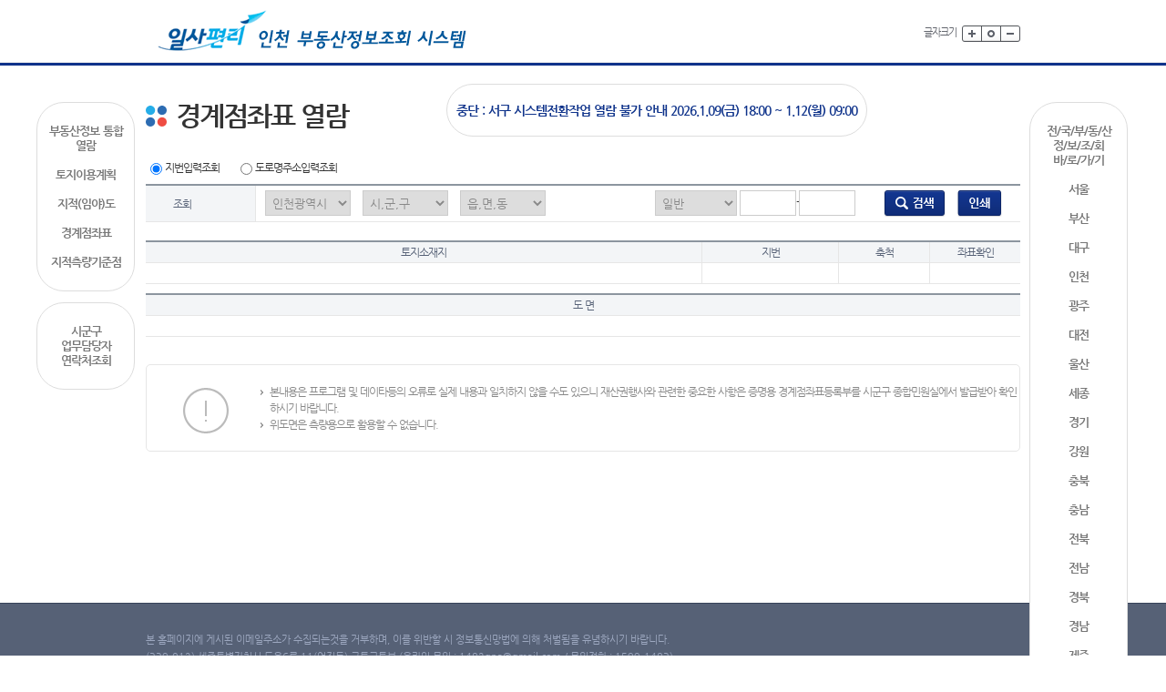

--- FILE ---
content_type: text/html;charset=UTF-8
request_url: http://kras.incheon.go.kr/land_info/info/boundarypoint/boundarypoint.do;jsessionid=gbGgL5Khokkd3tK9oJNyKzNFtXnOM1uo1OHzgc7YsRhxWShQbb0NyO6BDTHWjgI1.in-kras_servlet_engine1
body_size: 26040
content:
<!DOCTYPE html PUBLIC "-//W3C//DTD XHTML 1.0 Transitional//EN" "http://www.w3.org/TR/xhtml1/DTD/xhtml1-transitional.dtd">








<html xmlns="http://www.w3.org/1999/xhtml" lang="ko">
<head>
<meta http-equiv="Content-Type" content="text/html; charset=euc-kr" />
<meta http-equiv="X-UA-Compatible" content="IE=edge" />
<meta http-equiv="imagetoolbar" content="no" />
<title>	경계점좌표 열람</title>

<link rel="stylesheet" type="text/css" href="/land_info/css/default.css;jsessionid=rXFBBpgZuyefxPLp8KFyl5gDZ2DXwFd1pnasKgy0u12JDYeTtbRgUhAdYZbnntZ2.in-kras_servlet_engine1"/>
<style type="text/css">
/*일사편리 팝업 안내*/
.kras_pop_head {width:960px;height:67px;border-bottom:3px solid #0e328a;position:relative;background:#000; opacity:0.8;}
.kras_pop_head h1 {font-weight:bold;color:#fff;height:19px;line-height:100%;position:absolute;top:25px;left:30px;font-size:22px;padding-left:16px;}
.kras_pop_content {height:290px;width:960px;clear:both;background:#000; opacity:0.8;}
.kras_pop_content h4{height:26px;line-height:26px;background:url(../images/sub/h4_title.gif) no-repeat 0 center;padding-left:20px;font-size:17px;font-family:NanumGothicBold;color:#3074bf;}
.kras_pop_inbox {line-height:300%;color:#fff;padding:20px 30px;}
.krasPop{position:absolute;left:50%;top:160px;margin-left:-480px;z-index:99999;}
</style>
<script type="text/javascript" src="/land_info/js/jquery-1.9.1.min.js;jsessionid=rXFBBpgZuyefxPLp8KFyl5gDZ2DXwFd1pnasKgy0u12JDYeTtbRgUhAdYZbnntZ2.in-kras_servlet_engine1"></script>
<script type="text/javascript" src="/land_info/js/imgmap.js;jsessionid=rXFBBpgZuyefxPLp8KFyl5gDZ2DXwFd1pnasKgy0u12JDYeTtbRgUhAdYZbnntZ2.in-kras_servlet_engine1"></script>
<script type="text/javascript" src="/land_info/js/popup.js;jsessionid=rXFBBpgZuyefxPLp8KFyl5gDZ2DXwFd1pnasKgy0u12JDYeTtbRgUhAdYZbnntZ2.in-kras_servlet_engine1"></script>
<script type="text/javascript" src="/land_info/js/jquery.easing.1.3.js;jsessionid=rXFBBpgZuyefxPLp8KFyl5gDZ2DXwFd1pnasKgy0u12JDYeTtbRgUhAdYZbnntZ2.in-kras_servlet_engine1"></script>
<script type="text/javascript" src="/land_info/js/slides.min.jquery.js;jsessionid=rXFBBpgZuyefxPLp8KFyl5gDZ2DXwFd1pnasKgy0u12JDYeTtbRgUhAdYZbnntZ2.in-kras_servlet_engine1"></script>
<script type="text/javascript" src="/land_info/js/common.js;jsessionid=rXFBBpgZuyefxPLp8KFyl5gDZ2DXwFd1pnasKgy0u12JDYeTtbRgUhAdYZbnntZ2.in-kras_servlet_engine1"></script>
<script type="text/javascript" src="/land_info/js/function.js;jsessionid=rXFBBpgZuyefxPLp8KFyl5gDZ2DXwFd1pnasKgy0u12JDYeTtbRgUhAdYZbnntZ2.in-kras_servlet_engine1"></script>
<script type="text/javascript" src="/land_info/js/validate.js;jsessionid=rXFBBpgZuyefxPLp8KFyl5gDZ2DXwFd1pnasKgy0u12JDYeTtbRgUhAdYZbnntZ2.in-kras_servlet_engine1"></script>
<script type="text/javascript" src="/land_info/js/domevent.js;jsessionid=rXFBBpgZuyefxPLp8KFyl5gDZ2DXwFd1pnasKgy0u12JDYeTtbRgUhAdYZbnntZ2.in-kras_servlet_engine1"></script>
<script type="text/javascript" src="/land_info/js/caf/rp.js;jsessionid=rXFBBpgZuyefxPLp8KFyl5gDZ2DXwFd1pnasKgy0u12JDYeTtbRgUhAdYZbnntZ2.in-kras_servlet_engine1"></script>

<script type="text/javascript"><!-- document.getElementById("krasNotice").style.display="none"; //--></script>

<script type="text/javascript">

	
  if (window.attachEvent) {
    window.attachEvent('onload', enableDomEvent);
  }

  if (window.addEventListener){
	  window.addEventListener('onload',enableDomEvent);
  }
	  
	
	function quickFindLandCode() {
		window.open("/land_info/common/landCode.do;jsessionid=rXFBBpgZuyefxPLp8KFyl5gDZ2DXwFd1pnasKgy0u12JDYeTtbRgUhAdYZbnntZ2.in-kras_servlet_engine1", '', 'width=350,height=400,scrollbars=yes,resizable=yes');
	}

</script>


<script type="text/javascript">
<!--

window.name = "boundarypoint_info";
var sumcodeurl="/land_info/info/boundarypoint/boundarypoint.do;jsessionid=rXFBBpgZuyefxPLp8KFyl5gDZ2DXwFd1pnasKgy0u12JDYeTtbRgUhAdYZbnntZ2.in-kras_servlet_engine1?service=boundaryPointRequest";
var click=false;

function timeOver(){
	alert("연결시간을 초과했습니다. 잠시후에 이용해 주세요");
	window.location="/land_info/info/boundarypoint/boundarypoint.do;jsessionid=rXFBBpgZuyefxPLp8KFyl5gDZ2DXwFd1pnasKgy0u12JDYeTtbRgUhAdYZbnntZ2.in-kras_servlet_engine1?service=init";
}
function getSearch(){	
	var frm = document.frmMain;  
	
	if (document.getElementById("searchType3").checked ) { 			
		var sLandCd = getLandCode();
	    if(sLandCd==null){
	        return;
	    }
	
	    frm.landcode.value = sLandCd;     // 선택된 토지코드 복사
	
		var tt=setTimeout("timeOver()", 400000);
		
		frm.action=sumcodeurl;
		frm.target="boundarypoint_info";
		frm.method="post";
		frm.submit();
		
		document.getElementById("searching").innerHTML='<img src="/land_info/images/sub/btn_search02.png;jsessionid=rXFBBpgZuyefxPLp8KFyl5gDZ2DXwFd1pnasKgy0u12JDYeTtbRgUhAdYZbnntZ2.in-kras_servlet_engine1" class="vertical-m" alt="검색" />';
		document.getElementById("print").innerHTML='<img src="/land_info/images/sub/btn_print.png;jsessionid=rXFBBpgZuyefxPLp8KFyl5gDZ2DXwFd1pnasKgy0u12JDYeTtbRgUhAdYZbnntZ2.in-kras_servlet_engine1" class="vertical-m" alt="인쇄 새창" />';
		
		document.getElementById("upLoad").style.visibility = "visible";   	
				
	} else if (document.getElementById("searchType5").checked ) { 	
	
	}	   
}

var nScaleValue=false;
function chScale(){
	nScaleValue=true;
}
//
function printPage(){
	
    alert("지번을 검색해 주세요");
    return;
			
    var url="/land_info/info/landuse/printlanduse.jsp;jsessionid=rXFBBpgZuyefxPLp8KFyl5gDZ2DXwFd1pnasKgy0u12JDYeTtbRgUhAdYZbnntZ2.in-kras_servlet_engine1?cafKind=03";
	var new_win = window.open(url, 'printP', 'status=no, height=700,width=690,scrollbars=yes, resizable=no');
}
function wordDesc(){
	var win = window.open("/land_info/userService/html/html.do;jsessionid=rXFBBpgZuyefxPLp8KFyl5gDZ2DXwFd1pnasKgy0u12JDYeTtbRgUhAdYZbnntZ2.in-kras_servlet_engine1?url=/common/desc", "test", "status=no, height=560,width=700, left=100, top=100, scrollbars=yes, resizable=yes");
}


function fnBounaryPointList(){
		var w = 320;
		var h = 350;
		var winl = (screen.width - w)/2;
		var wint = (screen.height - h)/2;
			  
		var new_win = window.open("", "boundaryPointList", "width="+w+",height="+h+",top="+wint+",left="+winl+",scrollbars=yes");
		new_win.focus();
	
		document.frmMain.action = "/land_info/info/boundarypoint/boundaryPointList.jsp;jsessionid=rXFBBpgZuyefxPLp8KFyl5gDZ2DXwFd1pnasKgy0u12JDYeTtbRgUhAdYZbnntZ2.in-kras_servlet_engine1";
		document.frmMain.method = "post";
		document.frmMain.target = "boundaryPointList";
		document.frmMain.submit();
}
 
	
	function onlyNumberInput( Ev, floatchek ){
			
	      if (window.event){ 
	          var code = window.event.keyCode;
	      
	      }else{ 
	          var code = Ev.which;
	      }

	      if( floatchek ) {
		      if ((code > 34 && code < 41) || (code > 47 && code < 58) || (code > 95 && code < 106) || code == 8 || code == 9 || code == 13 || code == 46 ){
		          window.event.returnValue = true;
		          return;
		      }
	      }else {
	    	  if ((code > 34 && code < 41) || (code > 47 && code < 58) || (code > 95 && code < 106) || code == 8 || code == 9 || code == 13 || code == 46 || code == 190 ){
		          window.event.returnValue = true;
		          return;
		      }
	      }
	      if (window.event)
	          window.event.returnValue = false;
	      else
	          Ev.preventDefault();    
	  }   

//-->
</script>

</head>
<body>
	<div id="wrap">
		 <div id="skipnavi">
			<p><a href="#header-area">▶주메뉴 바로가기</a></p>
			<p><a href="#main-container">▶본문 바로가기</a></p>
			<p><a href="#footer-area">▶푸터 바로가기</a></p>
		</div>
		<div id="header-area">

		



<script type="text/javascript" src="/land_info/js/fontsize.js;jsessionid=rXFBBpgZuyefxPLp8KFyl5gDZ2DXwFd1pnasKgy0u12JDYeTtbRgUhAdYZbnntZ2.in-kras_servlet_engine1"></script>
<script type="text/javascript">
	setFontSize_Check();
</script>
<noscript>자바스크립트가 지원되는 브라우저를 사용하여야 정상적인 서비스가 가능합니다.</noscript>
			<div class="header-top-basic">
				<div class="wrap">
					<h1 class="logo"><a href="/land_info/info/baseInfo/baseInfo.do;jsessionid=rXFBBpgZuyefxPLp8KFyl5gDZ2DXwFd1pnasKgy0u12JDYeTtbRgUhAdYZbnntZ2.in-kras_servlet_engine1"><img src="/land_info/images/common/logo_28.gif;jsessionid=rXFBBpgZuyefxPLp8KFyl5gDZ2DXwFd1pnasKgy0u12JDYeTtbRgUhAdYZbnntZ2.in-kras_servlet_engine1" alt="인천광역시  일사편리 부동산정보조회 시스템 - KRAS"/></a></h1>
					<ul class="utilmenu clear">
						<li class="last">
							<p class="fontsize-tit">글자크기</p>
							<ul class="fontsize">
								<li><a href="#utility"  onclick="scaleFont(+1); return false;"><img src="/land_info/images/common/btn_plus.gif;jsessionid=rXFBBpgZuyefxPLp8KFyl5gDZ2DXwFd1pnasKgy0u12JDYeTtbRgUhAdYZbnntZ2.in-kras_servlet_engine1" alt="글자크게보기" /></a></li>
								<li><a href="#utility"  onclick="scaleFont(0); return false;"><img src="/land_info/images/common/btn_reset.gif;jsessionid=rXFBBpgZuyefxPLp8KFyl5gDZ2DXwFd1pnasKgy0u12JDYeTtbRgUhAdYZbnntZ2.in-kras_servlet_engine1" alt="글자크기 원래대로" /></a></li>								
								<li><a href="#utility" onclick="scaleFont(-1); return false;"><img src="/land_info/images/common/btn_minus.gif;jsessionid=rXFBBpgZuyefxPLp8KFyl5gDZ2DXwFd1pnasKgy0u12JDYeTtbRgUhAdYZbnntZ2.in-kras_servlet_engine1" alt="글자작게보기"/></a></li>
							</ul>
						</li>
					</ul>
				</div>
			</div>

		




		</div>


<form name="frmMain" id="frmMain" method="post" action="/land_info/info/boundarypoint/boundarypoint.do;jsessionid=rXFBBpgZuyefxPLp8KFyl5gDZ2DXwFd1pnasKgy0u12JDYeTtbRgUhAdYZbnntZ2.in-kras_servlet_engine1?service=boundaryPointRequest">
<input type="hidden" name="service" />
<input type="hidden" name="landcode" />
<!-- <input type="hidden" name="selectLandType" id="selectLandType" value="1"/>  -->
<input type="hidden" name="bonbun" id="bonbun" value="0000"/>
<input type="hidden" name="bubun" id="bubun" value="0000"/>
<input type="hidden" name="umdSeq" id="umdSeq" value="" /><!--광수추가-->
<input type="hidden" name="roadNm" id="roadNm" value=""/>
<input type="hidden" name="dongCnt" id="dongCnt" value="01"/>
<input type="hidden" name="trans_land_cd" id="trans_land_cd" value=""/>
<input type="hidden" name="trans_sgg_cd" id="trans_sgg_cd" value=""/>   
</form>

	<div id="content">
		<!-- 본문영역 -->
		<div class="location"><div class="wrap clear2"></div></div>		
		<div class="cont">

			

<!--script type="text/javascript">
	window.open("https://kras.go.kr/popup/realtyprice.kr.html", "realtyprice","width=535, height=775, top=10, left=10");
</script-->

	
	
	
	
		
	
	
	
	
	
	
	
	
	
	
	
	
							
		

			<ul class="quickmenu bold">
				<li><a href="/land_info/info/baseInfo/baseInfo.do;jsessionid=rXFBBpgZuyefxPLp8KFyl5gDZ2DXwFd1pnasKgy0u12JDYeTtbRgUhAdYZbnntZ2.in-kras_servlet_engine1">부동산정보 통합 열람</a></li>


				<li><a href="/land_info/info/landuse/landuse.do;jsessionid=rXFBBpgZuyefxPLp8KFyl5gDZ2DXwFd1pnasKgy0u12JDYeTtbRgUhAdYZbnntZ2.in-kras_servlet_engine1">토지이용계획</a></li>
				

				<li><a href="/land_info/info/landmap/landmap.do;jsessionid=rXFBBpgZuyefxPLp8KFyl5gDZ2DXwFd1pnasKgy0u12JDYeTtbRgUhAdYZbnntZ2.in-kras_servlet_engine1">지적(임야)도</a></li>
<!-- 				<li><a href="/land_info/info/houseprice/houseprice.do;jsessionid=rXFBBpgZuyefxPLp8KFyl5gDZ2DXwFd1pnasKgy0u12JDYeTtbRgUhAdYZbnntZ2.in-kras_servlet_engine1">개별주택가격</a></li>
				<li><a href="/land_info/info/houseprice/houseprice.do;jsessionid=rXFBBpgZuyefxPLp8KFyl5gDZ2DXwFd1pnasKgy0u12JDYeTtbRgUhAdYZbnntZ2.in-kras_servlet_engine1?service=housePriceDsvInfo">개별주택열람가격</a></li> -->
				<li><a href="/land_info/info/boundarypoint/boundarypoint.do;jsessionid=rXFBBpgZuyefxPLp8KFyl5gDZ2DXwFd1pnasKgy0u12JDYeTtbRgUhAdYZbnntZ2.in-kras_servlet_engine1">경계점좌표</a></li>
				<li class="last"><a href="/land_info/info/landsurvey/landsurveyattr.do;jsessionid=rXFBBpgZuyefxPLp8KFyl5gDZ2DXwFd1pnasKgy0u12JDYeTtbRgUhAdYZbnntZ2.in-kras_servlet_engine1">지적측량기준점</a></li>
<!-- 				<li><a href="/land_info/info/landprice/landprice.do;jsessionid=rXFBBpgZuyefxPLp8KFyl5gDZ2DXwFd1pnasKgy0u12JDYeTtbRgUhAdYZbnntZ2.in-kras_servlet_engine1">개별공시지가</a></li>
				<li><a href="/land_info/info/landprice/landprice.do;jsessionid=rXFBBpgZuyefxPLp8KFyl5gDZ2DXwFd1pnasKgy0u12JDYeTtbRgUhAdYZbnntZ2.in-kras_servlet_engine1?service=landPriceDsvInfo">공시지가열람가격</a></li> -->
			</ul>
			<ul class="quickmenu2 bold">
				<li class="last"><a href="javascript:openPopup('http://kras.incheon.go.kr/land_info/common/landCode.do?service=popupInquiry', 'popupInquiry', 560, 400, 'no')">시군구<br/>업무담당자<br/>연락처조회</a></li>
			</ul>			
			<ul class="quickmenu3 bold">
				<li><a>전/국/부/동/산<br/>정/보/조/회<br/>바/로/가/기</a></li>
				<li><a href="http://kras.seoul.go.kr/land_info" target="_blank">서울</a></li>
				<li><a href="http://kras.busan.go.kr/land_info" target="_blank">부산</a></li>
				<li><a href="http://kras.daegu.go.kr/land_info" target="_blank">대구</a></li>
				<li><a href="http://kras.incheon.go.kr/land_info" target="_blank">인천</a></li>
				<li><a href="http://kras.gwangju.go.kr/land_info" target="_blank">광주</a></li>
				<li><a href="http://kras.daejeon.go.kr/land_info" target="_blank">대전</a></li>
				<li><a href="http://kras.ulsan.go.kr/land_info" target="_blank">울산</a></li>
				<li><a href="http://kras.sejong.go.kr/land_info" target="_blank">세종</a></li>
				<li><a href="http://kras.gg.go.kr" target="_blank">경기</a></li>
				<li><a href="http://kras.gwd.go.kr/land_info" target="_blank">강원</a></li>
				<li><a href="http://kras.chungbuk.go.kr/land_info" target="_blank">충북</a></li>
				<li><a href="http://kras.chungnam.go.kr/land_info" target="_blank">충남</a></li>
				<li><a href="http://kras.jeonbuk.go.kr/land_info" target="_blank">전북</a></li>
				<li><a href="http://kras.jeonnam.go.kr/land_info" target="_blank">전남</a></li>
				<li><a href="http://kras.gb.go.kr/land_info" target="_blank">경북</a></li>
				<li><a href="http://kras.gyeongnam.go.kr/land_info/" target="_blank">경남</a></li>
				<li class="last"><a href="http://kras.jeju.go.kr/land_info" target="_blank">제주</a></li>
			</ul>	

<ul class="quickmenu4 bold">
	<li style="font-size : 14px;">
		<p>중단 : 서구 시스템전환작업 열람 불가 안내 2026.1.09(금) 18:00 ~ 1.12(월) 09:00</p>
	</li>
</ul>


<!-- ====== [추가] 레이어 팝업 공지 ====== 
<style>
  .notice-overlay{display:none;position:fixed;inset:0;background:rgba(0,0,0,.45);z-index:999;}
  .notice-modal{display:none;position:fixed;top:50%;left:50%;transform:translate(-50%,-50%);
    width:650x;max-width:92%;background:#fff;border:1px solid #333;border-radius:8px;
    box-shadow:0 6px 20px rgba(0,0,0,.3);z-index:1000}
  .notice-modal header{padding:12px 16px;border-bottom:1px solid #eee;font-weight:bold;font-size:16px;color:#c00}
  .notice-modal .body{padding:16px;font-size:14px;line-height:1.6;color:#000}
  .notice-modal .footer{padding:12px 16px;border-top:1px solid #eee;text-align:right}
  .notice-btn{display:inline-block;padding:6px 12px;border:1px solid #aaa;background:#f7f7f7;cursor:pointer}
</style>

<!-- 접근성 고려: role/aria 지정 
<div id="noticeOverlay" class="notice-overlay" onclick="closeNoticeModal()"></div>
<div id="noticeModal" class="notice-modal" role="dialog" aria-modal="true" aria-labelledby="noticeTitle">
  <header id="noticeTitle" style="color:#000; text-align:center;"><부동산종합공부시스템[일사편리] 장애사항 알림></header>
  <div class="body">
	<p><b>2005.09.26 오후 8시40분부터</p>
	<p><b>국가정보자원관리원 <span style="color:red;">화재 발생에 따른 서버 장애</span>로 인해</p>
    <p><b>부동산 관련 민원발급 서비스가 일시 중단되었습니다.</p>
	<br>
	<p><b>[정부24 민원서비스 중단 내역]</p>
	<p><b>&nbsp;- 토지(임야)대장, 지적(임야)도 등본, 부동산종합증명서, 공유지연명부, 대지권 등록부, 경계점좌표 등록부</p>
    <br>
	<p><b>[민원서류 발급 방법]</p>
	<p><b><span style="color:blue;">① 가까운 시&#183군&#183구 또는 주민센터 방문 발급</span></p>	
	<p>&nbsp;- 발급 가능 시간 : 평일 오전 9시부터 오후 6시까지</p>
    <p>&nbsp;- 발급 가능 민원 서류 : 토지대장 등 8종</b></p>
	<p>&nbsp;&nbsp;* 토지(임야)대장, 지적(임야)도 등본, 부동산종합증명서, 공유지연명부, 대지권 등록부, 경계점좌표 등록부</p>
	<br>
	<table style="border-collapse:collapse; margin:0 auto;">
	  <tr>
		<td style="text-align:center; font-weight:bold; padding:6px 12px; border:1px solid #333; white-space:nowrap;">
		  문의 : 1599-1483(부동산종합공부시스템 유지관리사업단)
		</td>
	  </tr>
	</table>
  </div>
  <div class="footer">
    <button type="button" class="notice-btn" onclick="closeNoticeModal()">닫기</button>
  </div>
</div>

<script type="text/javascript">
  // 페이지 접속 시 자동 표시
  window.onload = function() {
    // 기존 onload 로직이 있어도 함께 동작하도록 setTimeout 사용(충돌 방지)
    setTimeout(function(){
      var ov = document.getElementById('noticeOverlay');
      var md = document.getElementById('noticeModal');
      if (ov && md) { ov.style.display='block'; md.style.display='block'; }
    }, 0);

    // ESC 로 닫기
    document.addEventListener('keydown', function escClose(e){
      if (e.key === 'Escape') { closeNoticeModal(); }
    });
  };

  function closeNoticeModal(){
    var ov = document.getElementById('noticeOverlay');
    var md = document.getElementById('noticeModal');
    if (ov) ov.style.display='none';
    if (md) md.style.display='none';
  }
</script>
<!-- ====== [추가 끝] ====== -->
		
			<h3>경계점좌표 열람</h3>
			<div class="search-area clear">
				<p class="search-check">
					<label for="search3"><input type="radio" name="searchType" value="03" id="searchType3" checked="checked"/><span>지번입력조회</span></label>
<label for="search5"><input type="radio" name="searchType" value="05" id="searchType5" onclick='javascript:window.open("http://kras.incheon.go.kr/land_info/common/jusoPopup.jsp","jusoPop","width=570,height=420, scrollbars=yes, resizable=yes");'/><span>도로명주소입력조회</span></label>
				</p>
				<!-- 지번입력조회 -->
				<table class="table0201">
					<colgroup>
						<col style="width:120px;" />
						<col style="width:680px;" />
						<col style="width:160px" />
					</colgroup>
					<tbody>
						<tr>
							<th>조회</th>
							<td>
							



<script type="text/javascript" src="/land_info/js/ajaxComboBoxCommon.js;jsessionid=rXFBBpgZuyefxPLp8KFyl5gDZ2DXwFd1pnasKgy0u12JDYeTtbRgUhAdYZbnntZ2.in-kras_servlet_engine1"></script>
<script type="text/javascript">
//<![CDATA[
  var usecode;
//]]>
</script>

<script type="text/javascript">
//<![CDATA[
  usecode = "D07";
//]]>
</script>

<script type="text/javascript">
//<![CDATA[
  function checkKeyin(){
    if(window.event.keyCode == 13){
      if(usecode=="D01"){
        fnSearchLandUse();
      }else{
        getSearch();
      }
    }
  }

  function chkUseInfoType(){
	  if(document.getElementById("searchType5").checked ){
		  document.getElementById("umd").style.visibility="hidden";
		  document.getElementById("ri").style.visibility="hidden";
	  }else{
		  document.getElementById("umd").style.visibility="visible";
	  }
  }
//]]>
</script>
<form id="sggCDname" name="sggCDname" method="post" action="/land_info">
<span id="sido" style="visibility:visible;"><select name="sidonm" id="sidonm" class="wd-94 vertical-m"><option>인천광역시</option></select></span>
<span id="sgg"  style="visibility:visible;"><select name="sggnm" id="sggnm" class="wd-94 vertical-m"><option>시,군,구</option></select></span>
<span id="umd"  style="visibility:visible;"><select name="umdnm" id="umdnm" class="wd-94 vertical-m"><option>읍,면,동</option></select></span>
<span id="ri"   style="visibility:hidden;"><select name="rinm" id="rinm" class="wd-94 vertical-m"><option>리</option></select></span>
<input type="hidden" id="bobn" name="bobn" value=""/>
<input type="hidden" id="bubn" name="bubn" value=""/>
<span id="jibunins">
<select name="selectLandType_" id="selectLandType_" class="wd-90 vertical-m"><option value="1">일반</option><option value="2">산</option>

</select>
		
<input type="text" title="본번" size="4" maxlength="4" name="textfield" id="textfield"  class="text wd-60 vertical-m"/>-<input type="text" onkeypress="javascript:checkKeyin();" title="부번" size="4" maxlength="4" name="textfield2" id="textfield2"  class="text wd-60 vertical-m"/>			

</span>
<span id="searchHtml"></span>
</form>	

<script type="text/javascript">
//<![CDATA[
  var landCodeBefore="00000000";
  selectedLandCode(landCodeBefore);
//]]>
</script>
							</td>
							<td>
								<span id="searching" style="display: inline;"><a href="javascript:getSearch();" ><img src="/land_info/images/sub/btn_search02.png;jsessionid=rXFBBpgZuyefxPLp8KFyl5gDZ2DXwFd1pnasKgy0u12JDYeTtbRgUhAdYZbnntZ2.in-kras_servlet_engine1" class="vertical-m" alt="검색" /></a></span>
								<span id="print"><a href="javascript:printPage()"><img src="/land_info/images/sub/btn_print.png;jsessionid=rXFBBpgZuyefxPLp8KFyl5gDZ2DXwFd1pnasKgy0u12JDYeTtbRgUhAdYZbnntZ2.in-kras_servlet_engine1" class="vertical-m" alt="인쇄" /></a></span>
							</td>
						</tr>
					</tbody>
				</table>
			</div>
				<table class="table0202" summary="토지민원발급 검색 테이블 입니다.">
					<colgroup>
						<col width=""></col>
						<col width="150"></col>
						<col width="100"></col>
						<col width="100"></col>
					</colgroup>
					<tr>
						<th>토지소재지</th>
						<th>지번</th>
						<th>축척</th>						
						<th class="last">좌표확인</th>						
					</tr>
					<tr>
						<td>&nbsp;</td>
						<td>&nbsp;</td>
						<td>&nbsp;</td>
						<td class="last">
						
						
						
						</td>
					</tr>
				</table>
				<table class="table0202 mt-10" summary="토지민원발급 확인 테이블 입니다.">
					<colgroup>
						<col width=""></col>
					</colgroup>
					<thead>
					<tr>
						<th class="last">도 면</th>
					</tr>
					</thead>
					<tbody>
					<tr>
						<td height="450" align="center" class="last">
						
						</td>
					</tr>
					</tbody>
				</table>
				<div class="notifi03 mt-30 mb-20">
					<ul>
						<li class="list-number2">본내용은 프로그램 및 데이타등의 오류로 실제 내용과 일치하지 않을 수도 있으니 재산권행사와 관련한 중요한 사항은 증명용 경계점좌표등록부를 시군구 종합민원실에서 발급받아 확인하시기 바랍니다.</li>
						<li class="list-number2">위도면은 측량용으로 활용할 수 없습니다.</li>
					</ul>
				</div>				
			</div>
		</div>
<script type="text/javascript">
//<![CDATA[
  //window.attachEvent("onload", plzhelp);
//]]>
</script>


		<div id="footer-area">
			<div class="footer-wrap">
				
		


				<p>본 홈페이지에 게시된 이메일주소가 수집되는것을 거부하며, 이를 위반할 시 정보통신망법에 의해 처벌됨을 유념하시기 바랍니다.</p>
				<address>
                            <p>(339-012) 세종특별자치시 도움6로 11(어진동) 국토교통부 (온라인 문의 : 1482qna@gmail.com / 문의전화 : 1599-1483)</p>						
							<p class="copy">copyright@2014 MOLIT All rights reserved.</p>
				</address>

				
			</div>
		</div>
	</div>

				<div id="krasNotice" class="krasPop" style="display:none">
					<div class="wd-500">
						<div class="kras_pop_head">
							<h1>서버점검 안내</h1>
						</div>
						<div class="kras_pop_content">
							<div class="kras_pop_inbox">
								<p class="font-18">
									일사편리 부동산정보 조회 연계 서버 접속장애로 인하여 서비스 점검중입니다.<br/>
									서버 점검 시간 중 토지이용계획 열람은 <span class="bold color-25ade8">"토지이용규제정보서비스"</span><a title="토지이용규제정보서비스 바로가기 링크" href="http://www.luris.go.kr/web/actreg/arservice/ArLandUsePrint.jsp" target="_blank"><span class="bold color-25ade8">[바로가기]</span></a>를 이용하여 주시기 바랍니다.<br/>
									이용에 불편을 드려 죄송합니다.									
								</p>
								<p class="font-18 mt-20">
									- 점검예정시간 : 2015.01.12 11:00 ~ 15:00
								</p>
								<p class="font-18 mt-20">
									* 15:00 이후 화면을 새로고침 하여 주시기 바랍니다. 시도별로 실제 시간과 20~30분 정도의 오차가 있을 수 있습니다.<br/>
									&nbsp;&nbsp;&nbsp;(현재서버시간 : 2026-01-10 07:31:41)
								</p>
							</div>
						</div>
					</div>					
				</div>
	
<div id="upLoad" style="position:absolute; left:50%; top:50%; width:130px; height:64px; margin-top:-32px; margin-left:-65px; z-index:99999; visibility:hidden;">
	<img src="/land_info/images/common/file_sending.gif;jsessionid=rXFBBpgZuyefxPLp8KFyl5gDZ2DXwFd1pnasKgy0u12JDYeTtbRgUhAdYZbnntZ2.in-kras_servlet_engine1" width="200" height="50" alt="검색중" />
</div>
 </body>
</html>







--- FILE ---
content_type: text/plain;charset=utf-8
request_url: http://kras.incheon.go.kr/land_info/images/sub/btn_search02.png;jsessionid=rXFBBpgZuyefxPLp8KFyl5gDZ2DXwFd1pnasKgy0u12JDYeTtbRgUhAdYZbnntZ2.in-kras_servlet_engine1
body_size: 2232
content:
�PNG

   IHDR   D      �ʍ   tEXtSoftware Adobe ImageReadyq�e<  qiTXtXML:com.adobe.xmp     <?xpacket begin="﻿" id="W5M0MpCehiHzreSzNTczkc9d"?> <x:xmpmeta xmlns:x="adobe:ns:meta/" x:xmptk="Adobe XMP Core 5.0-c060 61.134777, 2010/02/12-17:32:00        "> <rdf:RDF xmlns:rdf="http://www.w3.org/1999/02/22-rdf-syntax-ns#"> <rdf:Description rdf:about="" xmlns:xmpMM="http://ns.adobe.com/xap/1.0/mm/" xmlns:stRef="http://ns.adobe.com/xap/1.0/sType/ResourceRef#" xmlns:xmp="http://ns.adobe.com/xap/1.0/" xmpMM:OriginalDocumentID="xmp.did:cfea75f4-10e5-2e40-9fe0-4179fc5052c5" xmpMM:DocumentID="xmp.did:019EAAE531B011E49CA8E2DC1A79F21D" xmpMM:InstanceID="xmp.iid:019EAAE431B011E49CA8E2DC1A79F21D" xmp:CreatorTool="Adobe Photoshop CC (Windows)"> <xmpMM:DerivedFrom stRef:instanceID="xmp.iid:4f4311da-2044-4847-8388-febfe3f93672" stRef:documentID="xmp.did:cfea75f4-10e5-2e40-9fe0-4179fc5052c5"/> </rdf:Description> </rdf:RDF> </x:xmpmeta> <?xpacket end="r"?>Ř��  �IDATx��XL�e�}w��H8<�6���i��ln ��03@#�-rj*c��J#�6�0����)(�6L���8��t���2�����}�?w��}f�/{�������~���ˁ/u�\*�'I!�`�W��r�l����Zn���T>s�B�U�TA&�t+4L���}{V���A��) 2p�4�W �u�l1� R	/b;��4R�I!�pʾ��p�b6���))�v��o��S��2�� `u�'��ʱ)m>◆���{��ֵ�������% {@�Kd�LT��G������{'	P�p*����B������������zjb�ݜ�;���t�:G�i��|�2�!�k�(�O���4����^'�ڪ`Qt
v�b[�B4��Gq٭I�)_�t�=2<U�S���3~�v�m����!��������«D�	�Ѿ+�&��Y��!3�7�D�<�n+�-W��Z:6�)�ʦ��6�����8��.՘ųY�����λݨǉ3uؐ��9*h���M}U�ds^%��Z,�
���|K�Be�����`�&�0^D�C�A��C�29S���������U���1�
-���w��?w/��;ⰾ�̥���0�����|��id�����h���82ќ �7{�C���v���t�$n,v02����˘�yO	��lnj�f�(���D0DT��ֵ"v�3X47Wj��==�X�<�&\�m�Pw-1�?:OP�&\E\*��q����ܴ�E�U�.u�OXF��O��I4!8_�ʂښ�b�>#E>M�};b�n�����{��#���+��[A�=���P_�n��2�n4c���؞����B�_����j�_~�C�leQrB�������e��0V���
UE�.�+{�j?�ڎ����w;�O��	�m���W��2�	��M*.50�eG����a��\� @�o>�ۣ
�jҕe��\FT�)'��2��Ɯ�@�n��ow���� ����W2P��]�2e�dx�S��Z����ȋ�If�1W�u�LlK�Y۰�]M@�`�H���X�1A��k���2��G��VD���8?�î�.��,�� ���~��s\��� �S�� r3@hB��y�?8�{����.�O��_b1H���zq�����Λ�h�2���^�幜�;��D�f�����rC��X�vr�w"�,_"��q�=2.�~z�AO�0 �#Ɓ�C.�    IEND�B`�

--- FILE ---
content_type: text/plain;charset=utf-8
request_url: http://kras.incheon.go.kr/land_info/js/function.js;jsessionid=rXFBBpgZuyefxPLp8KFyl5gDZ2DXwFd1pnasKgy0u12JDYeTtbRgUhAdYZbnntZ2.in-kras_servlet_engine1
body_size: 9249
content:
/**
 * ************************************************
 * 업무그룹명 : 공통 자바스크립트
 * 서브업무명 : 공통함수 처리
 * 설명 : 
 * 작성자 : 김석철 (indark9@gmail.com)
 * 작성일 : 2007. 7. 31 오후 5:25:55
 * *************************************************
 */
/**
 * 입력값의 크기를 검사한다.
 * 
 * @param str	문자열
 * @param min	최소 자리수 
 * @param max	최대 자리수 
 * @return
 */
function ValidSize(str, min, max)
{
    return strlen(str) >= min && strlen(str) <= max;
}

/**
 * 패스워드 작성 규칙
 * 
 * @param str	문자열
 * @param min	최소 자리수 
 * @param max	최대 자리수 
 * @return
 */
function PassRule(str, min, max)
{
    var alphaChk = false;
    var numChk   = false;
    
    for (var i = 0; i < str.length; i++)
    {
        var code = str.charCodeAt(i);
        if (!(code >= 65 && code <= 122))
        {
            //return false;
        }else{
        	alphaChk = true;
        	break;        	
        }
    }
    
	for (var i = 0; i < str.length; i++)
    {
        var code = str.charCodeAt(i);
        if ((code < 48) || (code > 57))
        {
            //return false;
        }else{
        	numChk = true;
        	break;
        }
    }    
    
    if(alphaChk==true && numChk==true){
    	return strlen(str) >= min && strlen(str) <= max;
    }else{
    	return false;
    }
//    return strlen(str) >= min && strlen(str) <= max;
}


/**
 * 관리자 패스워드 작성 규칙
 * 
 * @param str	문자열
 * @param min	최소 자리수 
 * @param max	최대 자리수 
 * @return
 */ 
function AdminPassRule(str, min, max)
{
    var alphaChk 	 = false;
    var numChk   	 = false;
    var specialChk   = false;
    
    for (var i = 0; i < str.length; i++)
    {
        var code = str.charCodeAt(i);
        //문자
        if ((code >= 65 && code <= 90) || (code >= 97 && code <= 122))
        {
            alphaChk = true;
          	break;        	
        }else{
          	//return false;
        }
    }
    
    for (var i = 0; i < str.length; i++)
    {
        var code = str.charCodeAt(i);
        //특수문자
        if ((code >= 33 && code <= 47) || (code >= 58 && code <= 64) || (code >= 91 && code <= 96) || (code >= 123 && code <= 125))
        {
            specialChk = true;
        	  break;
        }else{
        	  //return false;	
        }
    }
    
	for (var i = 0; i < str.length; i++)
    {
        var code = str.charCodeAt(i);
        //숫자
        if ((code < 48) || (code > 57))
        {
            //return false;
        }else{
        	numChk = true;
        	break;
        }
    }
    if(alphaChk==true && numChk==true && specialChk==true){
    	return strlen(str) >= min && strlen(str) <= max;
    }else{
    	return false;
    }
//    return strlen(str) >= min && strlen(str) <= max;
}

/**
 * 객체의 값이 숫자인지 검사한다.
 * 
 * @param str	문자열
 * @return 
 */
function Number(str)
{
    for (var i = 0; i < str.length; i++)
    {
        var code = str.charCodeAt(i);

        if ((code < 48) || (code > 57))
        {
            return false;
        }
    }

    return true;
}

/**
 * 객체의 값이 한글인지 검사한다.
 * 
 * @param str	문자열
 * @return 
 */
function Korean(str)
{
    for (var i = 0; i < str.length; i++)
    {
        var code = str.charCodeAt(i);

        if (!(code > 255))
        {
            return false;
        }
    }

    return true;
}

/**
 * 객체의 값이 영문인지 검사한다.
 * 
 * @param str	문자열
 * @return 
 */
function Alphabet(str)
{
    for (var i = 0; i < str.length; i++)
    {
        var code = str.charCodeAt(i);

        if (!(code >= 65 || code <= 122))
        {
            return false;
        }
    }

    return true;
}

/**
 * 객체의 값이 영문 또는 숫자인지 검사한다.
 * 
 * @param str	문자열
 * @return 
 */
function AlphaNumeric(str)
{
    for (var i = 0; i < str.length; i++)
    {
        var code = str.charCodeAt(i);

        if (!((code >= 65) && (code <= 122)) && !((code >= 48) && (code <= 57)))
        {
            return false;
        }
    }

    return true;
}

/**
 * 두 객체의 값이 동일한지 검사한다.
 * 
 * @param str1	문자열1
 * @param str2	문자열2
 * @return 
 */
function Same(str1, str2)
{
    return str1 == str2;
}

/**
 * 객체의 값이 아이디에 적합한지 검사한다.
 * - 아이디형식 : 영문, 숫자, _ 를 사용하여 5자이상 10자이하
 * 
 * @param str	문자열
 * @return 
 */
function Id(str)
{
    if (!ValidSize(str, 5, 10))
    {
        return false;
    }

    return AlphaNumeric(str);
}

/**
 * 객체의 값이 E-Mail에 적합한지 검사한다.
 * 
 * @param str	문자열
 * @return 
 */
function Mail(str)
{
    var i = str.indexOf("@");
    if (i < 0)
    {
        return false;
    }

    i = str.indexOf(".");

    return i >= 0;
}

/**
 * 객체의 값이 주민번호에 적합한지 검사한다.
 * 
 * @param str1	문자열1
 * @param str1	문자열2
 * @return 
 */
function Resno(str1, str2)
{
    if (!(ValidSize(str1, 6, 6) && ValidSize(str2, 7, 7))) {
        return false;
    }

    var hap = 0;
    for (var i = 0; i < 6; i++)
    {
        hap = hap + (str1.charAt(i) * (i + 2));
    }

    var n1 = str2.charAt(0);
    var n2 = str2.charAt(1);
    var n3 = str2.charAt(2);
    var n4 = str2.charAt(3);
    var n5 = str2.charAt(4);
    var n6 = str2.charAt(5);
    var n7 = str2.charAt(6);

    hap += n1 * 8 + n2 * 9 + n3 * 2 + n4 * 3 + n5 * 4 + n6 * 5;
    hap %= 11;
    hap = 11 - hap;
    hap %= 10;

    return hap == n7;
}

/**
 * 객체의 값이 전화번호에 적합한지 검사한다.
 * 
 * @param str1	문자열1
 * @param str2	문자열2
 * @param str3	문자열3
 * @return 
 */
function Phone(str1, str2, str3)
{
    if (!Number(str1) || !ValidSize(str1, 2, 3))
    {
        return false;
    }

    var ddd = ["02", "051", "053", "032", "062", "042", "052", "031", "033", "041", "043", "054", "055", "061", "063", "064", "070"];

    var flag = false;
    for (var i = 0; i < ddd.length; i++)
    {
        if (ddd[i] == str1)
        {
            flag = true;
        }
    }

    return flag && Number(str2) && ValidSize(str2, 3, 4) && Number(str3) && ValidSize(str3, 4, 4);
}

/**
 * 객체의 값이 전화번호에 적합한지 검사한다.
 * 
 * @param str1	문자열1
 * @param str2	문자열2
 * @param str3	문자열3
 * @return 
 */
function Cellular(str1, str2, str3)
{
    if (!(Number(str1) && ValidSize(str1, 3, 3)))
    {
        return false;
    }

    var ddd = ["010", "011","016","017","018","019"];

    var flag = false;
    for (var i = 0; i < ddd.length; i++) {
        if (ddd[i] == str1)
        {
            flag = true;
        }
    }

    return flag && Number(str2) && ValidSize(str2, 3, 4) && Number(str3) && ValidSize(str3, 4, 4);
}

/**
 * 객체의 값이 연도에 적합한지 검사한다.
 * 
 * @param str	문자열
 * @return 
 */
function ValidYear(str)
{
    var year = parseInt(trim(str), 10);

    return year >= 0 && ValidSize(str, 4, 4) && Number(str);
}

/**
 * 객체의 값이 월에 적합한지 검사한다.
 * 
 * @param str	문자열
 * @return 
 */
function ValidMonth(str)
{
    var month = parseInt(trim(str), 10);


    return parseInt(month) >= 1 && parseInt(month) <= 12 && Number(str);
}

/**
 * 객체의 값이 일에 적합한지 검사한다. (삭제대상)
 * 
 * @param str1	문자열1
 * @param str2	문자열2
 * @param str3	문자열3
 * @return 
 */
function ValidDay(str1, str2, str3)
{
    return ValidDate(str1, str2, str3);
}

/**
 * 객체의 값이 시에 적합한지 검사한다.
 * 
 * @param str	문자열
 * @return 
 */
function ValidHour(str)
{
    var hour = parseInt(trim(str), 10);

    return Number(str) && parseInt(hour) <= 23 && parseInt(hour) >= 0;
}

/**
 * 객체의 값이 분에 적합한지 검사한다.
 * 
 * @param str	문자열
 * @return 
 */
function ValidMinute(str)
{
    var minute = parseInt(trim(str), 10);

    return Number(str) && parseInt(minute) <= 59 && parseInt(minute) >= 0;
}

/**
 * 객체의 값이 초에 적합한지 검사한다.
 * 
 * @param str	문자열
 * @return 
 */
function ValidSecond(str)
{
    var second = parseInt(trim(str), 10);

    return Number(str) && parseInt(second) <= 59 && parseInt(second) >= 0;
}

/**
 * 객체의 값이 일에 적합한지 검사한다.
 * 
 * @param str1	문자열1
 * @param str2	문자열2
 * @param str3	문자열3
 * @return 
 */
function ValidDate(str1, str2, str3)
{

    var year = parseInt(trim(str1), 10);
    var month = parseInt(trim(str2), 10) - 1;
    var day = parseInt(trim(str3), 10);


    if (!(ValidYear(str1) && ValidMonth(str2))) {
        return false;
    }

    var endDay = new Array(31, 28, 31, 30, 31, 30, 31, 31, 30, 31, 30, 31);

    if ((year % 4 == 0 && year % 100 != 0) || year % 400 == 0)
    {
        endDay[1] = 29;
    }

    return Number(str3) && day >= 1 && day <= endDay[month];
}

/**
 * 객체의 값이 연월에 적합한지 검사한다.
 * 
 * @param str1	문자열1
 * @param str2	문자열2
 * @return 
 */
function ValidYearMonth(str1, str2)
{
    return ValidYear(str1) && ValidMonth(str2);
}




--- FILE ---
content_type: text/xml;charset=UTF-8
request_url: http://kras.incheon.go.kr/land_info/common/landCode.do?service=selectLandCodeComboBox&searchKey=0000000000&code=0&usecode=D07
body_size: 663
content:



  
    
      <option value="2871000000">강화군</option>
    
  
    
      <option value="2824500000">계양구</option>
    
  
    
      <option value="2820000000">남동구</option>
    
  
    
      <option value="2814000000">동구</option>
    
  
    
      <option value="2817700000">미추홀구</option>
    
  
    
      <option value="2823700000">부평구</option>
    
  
    
      <option value="2826000000">서구</option>
    
  
    
      <option value="2818500000">연수구</option>
    
  
    
      <option value="2872000000">옹진군</option>
    
  
    
      <option value="2811000000">중구</option>
    
  
s

--- FILE ---
content_type: text/xml;charset=UTF-8
request_url: http://kras.incheon.go.kr/land_info/common/landCode.do?service=selectLandCodeComboBox&searchKey=0000000000&code=1
body_size: 13
content:


s